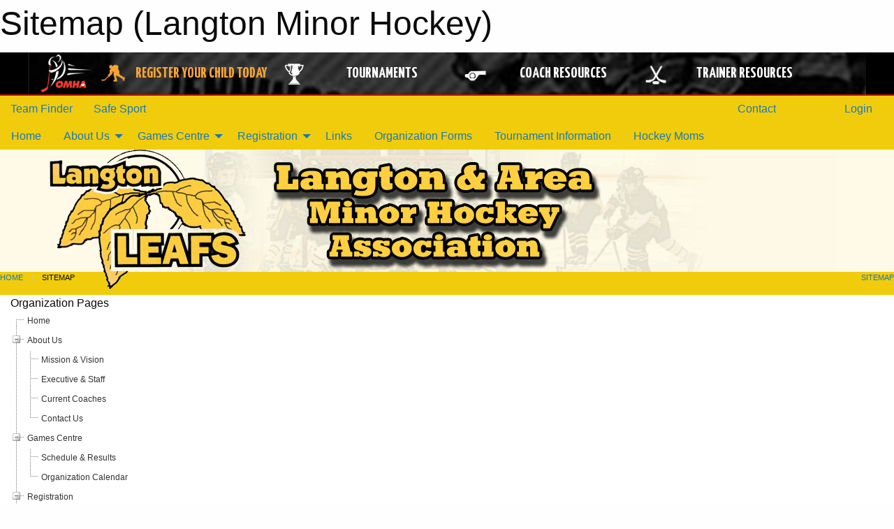

--- FILE ---
content_type: text/html; charset=utf-8
request_url: https://langtonminorhockey.com/Sitemap/
body_size: 14514
content:


<!DOCTYPE html>

<html class="no-js" lang="en">
<head><meta charset="utf-8" /><meta http-equiv="x-ua-compatible" content="ie=edge" /><meta name="viewport" content="width=device-width, initial-scale=1.0" /><link rel="preconnect" href="https://cdnjs.cloudflare.com" /><link rel="dns-prefetch" href="https://cdnjs.cloudflare.com" /><link rel="preconnect" href="https://fonts.gstatic.com" /><link rel="dns-prefetch" href="https://fonts.gstatic.com" /><title>
	Sitemap (Langton Minor Hockey)
</title><link rel="stylesheet" href="https://fonts.googleapis.com/css2?family=Oswald&amp;family=Roboto&amp;family=Passion+One:wght@700&amp;display=swap" />

    <!-- Compressed CSS -->
    <link rel="stylesheet" href="https://cdnjs.cloudflare.com/ajax/libs/foundation/6.7.5/css/foundation.min.css" /><link rel="stylesheet" href="https://cdnjs.cloudflare.com/ajax/libs/motion-ui/2.0.3/motion-ui.css" />

    <!--load all styles -->
    
  <meta name="keywords" content="Sitemap,Pages,Teams,Archives,Sportsheadz,Sports,Website,Minor,Premium,Scheduling" /><meta name="description" content="This page displays all of the organization&#39;s pages in a tree as well as all of the team pages for each team within the current season.  It also lists all the teams in seasons other than the current one." />


<link rel="stylesheet" href="/assets/responsive/css/networks/omha.min.css">
<link href='//fonts.googleapis.com/css?family=Yanone+Kaffeesatz:700|Open+Sans:800italic' rel='stylesheet' type='text/css'>

<style type="text/css" media="print">
    #omha_banner {
        display: none;
    }
</style>

<style type="text/css">
 body { --D-color-rgb-primary: 0,0,0; --D-color-rgb-secondary: 241,204,12; --D-color-rgb-secondary-contrast: 0,0,0; --D-color-rgb-link: 0,0,0; --D-color-rgb-link-hover: 241,204,12; --D-color-rgb-content-link: 0,0,0; --D-color-rgb-content-link-hover: 241,204,12 }  body { --D-fonts-main: 'Roboto', sans-serif }  body { --D-fonts-headings: 'Oswald', sans-serif }  body { --D-fonts-bold: 'Passion One', cursive }  body { --D-wrapper-max-width: 1200px }  .sitecontainer { background-color: rgb(241,204,12); }  .sitecontainer main .wrapper { background-color: rgba(255,255,255,1); }  .bottom-drawer .content { background-color: rgba(255,255,255,1); } #wid7 .row-masthead { background-color: rgba(255,255,255,0.9); background-image: url('/domains/langtonminorhockey.com/bg_header.png'); background-repeat: no-repeat; height: 175px }
</style>
<link href="/Domains/langtonminorhockey.com/favicon.ico" rel="shortcut icon" /><link href="/assets/responsive/css/public.min.css?v=2025.07.27" type="text/css" rel="stylesheet" media="screen" /><link href="/Utils/Styles.aspx?Mode=Responsive&amp;Version=2024.04.15.20.00.00" type="text/css" rel="stylesheet" media="screen" /><script>var clicky_site_ids = clicky_site_ids || []; clicky_site_ids.push(100777423); var clicky_custom = {};</script>
<script async src="//static.getclicky.com/js"></script>
<script async src="//static.getclicky.com/inc/javascript/video/youtube.js"></script>
<link href="https://d35islomi5rx1v.cloudfront.net/ajaxz/2025.2.609/TreeView.css" type="text/css" rel="stylesheet" class="Telerik_stylesheet" /><link href="https://d35islomi5rx1v.cloudfront.net/ajaxz/2025.2.609/Default/TreeView.Default.css" type="text/css" rel="stylesheet" class="Telerik_stylesheet" /></head>
<body>
    
    
  <h1 class="hidden">Sitemap (Langton Minor Hockey)</h1>

    <form method="post" action="/Sitemap/" id="frmMain">
<div class="aspNetHidden">
<input type="hidden" name="tlrk_ssm_TSSM" id="tlrk_ssm_TSSM" value="" />
<input type="hidden" name="tlrk_sm_TSM" id="tlrk_sm_TSM" value="" />
<input type="hidden" name="__EVENTTARGET" id="__EVENTTARGET" value="" />
<input type="hidden" name="__EVENTARGUMENT" id="__EVENTARGUMENT" value="" />
<input type="hidden" name="__VIEWSTATE" id="__VIEWSTATE" value="1z4d2onvyjSFTnDoowkF3Nay1wql1qU5WBOnHSD/[base64]/cjoAEM+nxfiGghMP8Fy8Jhfok+qgtZxNl60RHYAVLexb7rqBM/vFtaDKd02iIPwY9BP9KJQ2yiJ7vWpWzvSY9Y74DUfq5J9svYiD23OjoQ00Jl1o+ByYMZNB51UT+YE1qlsDg/N5rnxtk+mcjMkN4jkljNgyOSz5lvPl+UuvJKxPd0UAF9fPnLwmVjgjrGAQ+bfofPmduqXwayeShOW1VDVjqDc7SoigOsEZPVFirnFKwYxz25ZliPa/bU/Xk/gTr2F1h/pTrTXm0cN+kGgWKzT3SVkXbeeyaW2F5+vP8Pdjyb5gqIxDm4VHZTGPHItk1NzlU3QiiYP13oal0FYal5DX9P2ym3XKh3XnuW/lJTXmUjtgQDxEjoAzfbj/pzn/fHrGGw/aFkqb0mWV2kNI9WM9yEU2SxYQCLIa4tdL5janLXHNtoG9R5nZxCfLKG2jEysbb/+Nwgc8TOROw/SV36z14y0zRDOhULWee6cPLBjrHqyVgKXvfjYZn20C9SYX1PybHzbbENDV7s/9yJ5O9FrqbKUB2aM3mr/7H8xR0Vzia7PVXh0XEZDxHGqZ5IdYOG5EdWVaiUwwxdrxo0kd377pK+HaULIQ/AQFK4nXKRZByVP6bbJX2CYqtqmPGbxO6eXnM0sa6upQyLQ94jjodTpRSFKH6rH+uEDfGXCA0eyUzLLV5Ddj/VkZ+vK/Q+EGQfT12NkLcGqAdDYailtFrEBw/NM5W3c3FK+pae0CLcsd8OARBKvPjSiARnFBWg8L/ITMYxYpEjtWgg/hJqBSC7rNJRTMdLslsznKh/+ADGOsbGIdedji1qQJZ8cAbk16nPd/OQsCarMHWnLEFa0Vkup+SzaRuvc1xxWonxC1B4GaroJGrOeo/oJn2c2DvF/JHA8gGFL8KUpvUNv0nEVCR4+5AAQ0r1lyP2AeSTawyHHHh5aoWYW1qFvj2olS90Kio1uNu0zAFwJ3Jt9uOaboNN1sJeV1TeBND6ZPe5UddV+OrgpfesW9mwUPwyHklhs209cEaQFiB2fi3gqlOJnP/KI6QiltslsOJhClsFx8cH9OKyW6xwkX2CXe63V/gky4G+n8OpDSKwKU9dwLMguzp8yj/ZNUAZU1yujya6SJ9fmeXLySHSqccNkuAYAUPsxOgOFxwSmWNYjbGD+Wd/Mrsyix7OYv1ePddD4aoZgxRqQtDSe4u1SVymtxLkDbax15mC52Pl7+8dHbC43g3VV+BGVtb3x17jv7RPHsNhYduu0tlC4rEmWOi/0PC48YA4A+VqLlqKi5Ah5hK2LmfEMqShVNAHX5Y7DQ/nDVOCMGkSHP6QcieG2EmgLHpM6BEhuAUZKebKwyJulacTmI8CozbnzgiKvj7ULsGspQR3fapz0bh5YDBImoEzwavqaWTwj1Yn+FKScdOhkkxOk5LPgL0vP/EK7clI3NxMzMbKYZLGwaEC60nef4f4m6+cTWbAGeCJg9jdcKLpKuUYmKmVHcCo0EsG2iLQGqFyys85jpokREA0oYJ62Rm9Lz29fvGGsO0ECvkBi2lBSTs1YKyij2vVXxo0iIo86/p0+fl74D1kVo9E5h/UTAh565BdCT+tlwlMqh9Qgo7193w7jE+tzoGVZJfXQiv1OQl1/VeF+KTSiXw2xzaqJnEY35xqRBeygMDlDZ2yVkLPsqUru8fYDht6HCBTSjnxd3nYzBeNC/nso7Gfce/kw62gt+PUeccOR5VmqvfinbvFKgb3bfx0l1SttgSCZVNfz/2+iGXI8391ij9SeN4w9ouDXQ/Dy0OwZJydma1xRlANF4Tna4sRdBZg9tyySxRZlPEyjZWT/0RHqwBMxAMFuBFbijxQAju++4Eum3ROLY0dNJvanZBfhAhCkwID6XGFVgbFuOG3OvdoiH3/r/[base64]/CS6JejrGBpL03uZ/EJWoC80aBzvV0/MyI6X+xo3P+SWg9HSDIlA94YwX2KQMZ8MY4b4PBoJJwbk620/aniK4VESBWdiPm7Uq/ztBzWz06sSVtMiRT4p+D+mb1tRmhjWviG9Tw/GHDQ3o1sEW7GzXYLnlr5PJqNmd4dYLCB/kgraGbquropLMQsigtHCA7iZn3B1cM+1Q1PwZmQDAByCoanY7jAztCTRA/MZK5Ei5NXbaiS1t6fNxH35ViziQ7mgUMxvuo/rzYD7OtRzCMVaVaOR8FX0C1dknVTMAWpEz97rYqLer5oQqCZPUiktXDAx3SONWCiAe0284tUPszEzfdxbuMXjB26q2/CN85tLCgxzxTJTt6GEVkUrQp1m8AT1xeA8ZA/nrZnMBlU4TgDp3rhLfzKDOVcfW6e5vH4fLG+vDz90Eyh1ofbmKZCi46+Dudg0wHVsmYvgq7G+LUzYXqxPXND381HT/2V8VFBXKAvFFnGMUFHZix+MnpmmZO8nJGJ+ecEdiYIswXoVBC/1SEqh8GSIMwKujGED2Cbt6VBK+4rVl/oFbJlQmJj0vkzTTd3SpURwYKoHQNmnr1d67iRs3yG2/v+hz9iODKgWOkBBB5PUbqQpAbOwOfBJ/[base64]/Mv265ZtX99vrwwugloDVS3aOc2spmu8kinxPpO25XkwWqLer4+v7+BoKOc5Z6skvI6OVRWEudg+aRE8HfrdfgYqklguUwzbMXw3+wIUb/+IKPyxmZPxSZkcPOIM7XftloO8UwdevHbRe83tpnJwZ2rCIx9PTARuJcyqAIep/bGvyI+I1zyrS7PNV+K+6Iils5BUX4kU8+1alQb8wYlVD/KO1AP+0wVtUDhmOV/e+iXbBPQZsaUZBQ9TFYdQT4ramJ/FIKYs0mjbGdSjykq/Lr40MrGBWdJRFHiuZz5dXZagwMeTm4aVmaWPoVoUwDhFvgbBSz9WBjEWqcd+GLkbDoMwOFYfk2o92fGJjUFWkV9LU6EC4WYfPh2i3QrwK0x1ADb12AI8vAxsJb09XrxusO0W6XKshJANQt+Q6PxWQ3l5NefRF83SmUsxjGmtFAWQGPWT1yYWX/[base64]/kRvYXvAF4/0RjYKzK6ICBmjg6BFJN796kaoWZBQCN5w8rZH6Vi8wkMt2/dks4MsN8iwxbZWZ1OGXuuZck2CxGtPZzzyOx8tPBUd50Q+X9pPUSFnjPmgSGjWPBCn6Op6YMjbwaFf6hADAodBY1kg8rsUcbqjO1fojqjQV2InOdnstdhYAg3Gx58j8TCe/zpgWmGwtEjd+xzPkBKIAm5Sv7rkyKKmAy7N4oefyyrsdo6TUU8PaIIS8b1dJKf5fD2cDIow5KxEYEIHw7f8EpRz1QKMNnFEZ5hP/WTgs7p356OMuFayhWX5MOUoIeQynOTEH0A1/5S9likzYKPInJaTaAiw3coVFxhzHYqeKXRNMa7S9PHemgZ+fzMkg4DlftzwEFSVWnSrHTyvjq5K320BxuKd5EGWeJTHIZWGxyzpYXfUCGArmYH69N1okBriYQy9KksDa/o1zICJe1Git+zHQSaH08Wzq9b5w8eFSED/BRmi9xvaJ5QbVdtoMR2NQ6h21IagrI5RydEBJyzaPSxZgeqI9kE5S9BlPwNKh2cVIZZZiLHXkUYb5kpl9pC612G7YRZ1Klyj0lrLmrtXAxO2/Y5jVLt2JK0unUXoqBovGqx5kAB48/hb2zZ0uLDtFnYAssImZRkuzp8CziDaKo+mgWcvbS7+5Z8wyHISnXN/62wTVdSJFD5ugVSjMygrrz7weAVWZg8j6/fvX2H8aQi0QEhMvKkOiLCsXllvyMQl3ABQ28n1CK2zOs73p3J3oSSt336+hZfsQxd7h1SOTrdophIHVi8/sHPmq9SO637FmcxHQG12/3Vnz4KyaSdH62ZjC86zciCo8ZfJr4+O8MuT+CDcMIPybiXeCGjYUQt00jHN/SbX3iMGXHIDYPfJ8gdFWRGqHrQN2pMPFNVAd3PIB+pu69xwFrZI+SwBHxrHFt2Xg/Bd8rdGTMSF6dZsy/cHpvBbCkAs4YuT2hRDcb8rXwopa4ansJMOEZ9TWX7/pOgEyFF4Ps7HfDqKA1qj4OFLr98A4X/tMpjQAYHhDOI4jQLHL0MdjvjO14SiymwU3Nj8hsJb8c4dtXwhFYguMbhZ9AW6pWQvlOBrjrpMnEZEDqdNfHPjEGyO4xNgIr4+ClnWBKm+1IIvR3DoLGQiHGxjdSCphn1EGyD//72oWELzeqc775+kQDJbF3qUSaFh9eX3EVJPbK15x6pzfoH6V61VWoS7sGBgJWj3B/oT5seh/xQ5cmi4twQP/FMfeq8pmiymtyhTfczCGLfmiZV/rhV07QEsz6AWa520JbUEwiCSIBEE1yZUDda0ESXTy1oxPpcMYQyqXXByV4HgRJxy+Wx4dqjc8oNoGYNxmpkZvFjG8eCq0NNvhYoYLMrQ70YMoU9ewBgYV2HBFM+oRJkUYXfSeXWh0tWccJZbCx0QARxjpHGIJPU/3zuDKhSHOMtddAhBgr1WZ1srLIpLpDITeSnzTw4AGHgHoqh50ibnqi1yaCCfWrtpCYrNLrSrIw0bQ6E+0qmibL2dsISMYYSGOYUUqXZB2FG/XW1OZ7kNUCh097BaaL4jO8DTBLckF/47laGAP8h3aHmusT4ch1NJTogEfZCLUAhhmTFJ09iyfkpiNhOsuMZZ/JK7Y+XBy43mXKgd5tHYFeiUan5ePxTGGJeZuOXF2xiZCW24RRzmBwAwUhDL0DhmAgZm2af9ezWXIdyF06doqreIpiu+Y9xDKEP1EgmLr2M2zqpUS3zsZfgll9W1ux5H0OJDTC9hX2778rFMrhu2r/+gBW6vE/WpDeglehhisvJ/VpZP7sRAZ4rR2wm+Ub7eIEX2zPcWdnzVqqrblIZ2vTZCqG9NP78ARFScBrq8Nw70mIImkQ1unVsB05NKrQkkBowxt9JPKlTPJs6RldL2eIyJa79Qj8G33mzNWfaaNLr78CgqNbVXmz8JrIlAx1CHhDVNgN4IoDY2K7skRuNOmMCDlw==" />
</div>

<script type="text/javascript">
//<![CDATA[
var theForm = document.forms['frmMain'];
if (!theForm) {
    theForm = document.frmMain;
}
function __doPostBack(eventTarget, eventArgument) {
    if (!theForm.onsubmit || (theForm.onsubmit() != false)) {
        theForm.__EVENTTARGET.value = eventTarget;
        theForm.__EVENTARGUMENT.value = eventArgument;
        theForm.submit();
    }
}
//]]>
</script>


<script src="/WebResource.axd?d=pynGkmcFUV13He1Qd6_TZH03QV4sI5Ww5KRgihBuJtPK7WyOt21NaJ9jnJaUHtIQ_soAVcsPsRwRKFZPimQe0Q2&amp;t=638901397900000000" type="text/javascript"></script>


<script src="https://ajax.aspnetcdn.com/ajax/4.5.2/1/MicrosoftAjax.js" type="text/javascript"></script>
<script src="https://ajax.aspnetcdn.com/ajax/4.5.2/1/MicrosoftAjaxWebForms.js" type="text/javascript"></script>
<script src="/assets/core/js/web/web.min.js?v=2025.07.27" type="text/javascript"></script>
<script src="https://d2i2wahzwrm1n5.cloudfront.net/ajaxz/2025.2.609/Common/Core.js" type="text/javascript"></script>
<script src="https://d2i2wahzwrm1n5.cloudfront.net/ajaxz/2025.2.609/Ajax/Ajax.js" type="text/javascript"></script>
<script src="https://d2i2wahzwrm1n5.cloudfront.net/ajaxz/2025.2.609/Common/jQuery.js" type="text/javascript"></script>
<script src="https://d2i2wahzwrm1n5.cloudfront.net/ajaxz/2025.2.609/Common/jQueryPlugins.js" type="text/javascript"></script>
<script src="https://d2i2wahzwrm1n5.cloudfront.net/ajaxz/2025.2.609/Common/Navigation/OData/OData.js" type="text/javascript"></script>
<script src="https://d2i2wahzwrm1n5.cloudfront.net/ajaxz/2025.2.609/Common/TouchScrollExtender.js" type="text/javascript"></script>
<script src="https://d2i2wahzwrm1n5.cloudfront.net/ajaxz/2025.2.609/Common/MaterialRipple/MaterialRippleScripts.js" type="text/javascript"></script>
<script src="https://d2i2wahzwrm1n5.cloudfront.net/ajaxz/2025.2.609/Common/Navigation/NavigationScripts.js" type="text/javascript"></script>
<script src="https://d2i2wahzwrm1n5.cloudfront.net/ajaxz/2025.2.609/Common/Navigation/OverlayScript.js" type="text/javascript"></script>
<script src="https://d2i2wahzwrm1n5.cloudfront.net/ajaxz/2025.2.609/TreeView/RadTreeViewScripts.js" type="text/javascript"></script>
<div class="aspNetHidden">

	<input type="hidden" name="__VIEWSTATEGENERATOR" id="__VIEWSTATEGENERATOR" value="CA0B0334" />
	<input type="hidden" name="__EVENTVALIDATION" id="__EVENTVALIDATION" value="M/hPMqm0ScdL+mvrIZ9f4B46PasnfKTDoNoCRSq8gMjCZmCkQIzqBxjTt8UUCyHqGRpDW82nERvoJraNuU6rhjNn/RDSbD+JBdJvT1Bg4LyFo8+AmbadorT3W2Dmd00i" />
</div>
        <script type="text/javascript">
//<![CDATA[
Sys.WebForms.PageRequestManager._initialize('ctl00$tlrk_sm', 'frmMain', ['tctl00$tlrk_ramSU','tlrk_ramSU'], [], [], 90, 'ctl00');
//]]>
</script>

        <!-- 2025.2.609.462 --><div id="tlrk_ramSU">
	<span id="tlrk_ram" style="display:none;"></span>
</div>
        




<div id="omha_banner" style="position:relative; z-index: 1000;">
    <div class="grid-container">
        <div class="grid-x align-middle">
            <div class="cell shrink">
                <a href="http://www.omha.net/" target="_blank" title="Link to OMHA Website" rel="noopener">
                    <img src="//mbswcdn.com/img/omha/network_omha_logo.png" class="omha-logo" alt="OMHA Logo" />
                </a>
            </div>
            <div class="cell auto text-center hide-for-large">
                <button class="dropdown button hollow secondary" style="margin: 0;" type="button" data-open="omha_network_modal">OMHA Digital Network</button>
            </div>
            <div class="cell auto show-for-large">
                <div class="grid-x align-middle align-justify omha-links">
                    <div class="cell auto omha-hover omha-link text-center"><a class="" href="/Register/" target="" rel="noopener" title="Register Your Child Today"><div class="grid-x align-middle"><div class="cell shrink icon"><img src="https://omhaoffice.com/public/images/common/pages/NetworkBanner/hockey_player_yellow.png" alt="Icon for Register Your Child Today" /></div><div class="cell auto text-center"><span style="color: #F9A435;">Register Your Child Today</span></div></div></a></div><div class="cell auto omha-hover omha-link text-center"><a class="" href="https://www.omha.net/findatournament?utm_source=OMHA_Network&utm_medium=rss&utm_campaign=Tournaments" target="_blank" rel="noopener" title="Tournaments"><div class="grid-x align-middle"><div class="cell shrink icon"><img src="https://omhaoffice.com/public/images/common/pages/NetworkBanner/network_tournaments.png" alt="Icon for Tournaments" /></div><div class="cell auto text-center">Tournaments</div></div></a></div><div class="cell auto omha-hover omha-link text-center"><a class="" href="https://www.omha.net/coach?utm_source=OMHA_Network&utm_medium=rss&utm_campaign=Coaches" target="_blank" rel="noopener" title="Coach Resources"><div class="grid-x align-middle"><div class="cell shrink icon"><img src="https://omhaoffice.com/public/images/common/pages/NetworkBanner/network_coach_resources.png" alt="Icon for Coach Resources" /></div><div class="cell auto text-center">Coach Resources</div></div></a></div><div class="cell auto omha-hover omha-link text-center"><a class="" href="https://www.omha.net/trainer?utm_source=OMHA_Network&utm_medium=rss&utm_campaign=Trainers" target="_blank" rel="noopener" title="Trainer Resources"><div class="grid-x align-middle"><div class="cell shrink icon"><img src="https://omhaoffice.com/public/images/common/pages/NetworkBanner/network_clinics.png" alt="Icon for Trainer Resources" /></div><div class="cell auto text-center">Trainer Resources</div></div></a></div>
                </div>
            </div>
            <div class="cell shrink">
                <div class="grid-x small-up-4 large-up-2 text-center social-icons">
                    <div class="cell shrink"><a href="https://www.facebook.com/OntarioMinorHockey" target="_blank" rel="noopener"><i class="fab fa-facebook-square" title="OMHA Facebook Page"></i></a></div>
                    <div class="cell shrink"><a href="https://x.com/HometownHockey" target="_blank" rel="noopener"><i class="fab fa-square-x-twitter" title="OMHA X Account"></i></a></div>
                    <div class="cell shrink"><a href="https://www.youtube.com/user/OntarioMinorHockey" target="_blank" rel="noopener"><i class="fab fa-youtube-square" title="OMHA YouTube Channel"></i></a></div>
                    <div class="cell shrink"><a href="https://instagram.com/ontariominorhockey" target="_blank" rel="noopener"><i class="fab fa-instagram-square" title="OMHA Instagram Page"></i></a></div>
                </div>
            </div>
        </div>
    </div>
    <div class="large reveal" id="omha_network_modal" data-reveal data-v-offset="0">
        <h3 class="h3">
            <img src="//mbswcdn.com/img/omha/network_omha_logo.png" class="omha-logo" alt="OMHA Logo" />
            OMHA Digital Network
        </h3>
        <div class="stacked-for-small button-group hollow secondary expanded"><a class=" button modal-link" href="/Register/" target="" rel="noopener" title="Register Your Child Today"><img src="https://omhaoffice.com/public/images/common/pages/NetworkBanner/hockey_player_yellow.png" alt="Icon for Register Your Child Today" /><span style="color: #F9A435;">Register Your Child Today</span></a><a class=" button modal-link" href="https://www.omha.net/findatournament?utm_source=OMHA_Network&utm_medium=rss&utm_campaign=Tournaments" target="_blank" rel="noopener" title="Tournaments"><img src="https://omhaoffice.com/public/images/common/pages/NetworkBanner/network_tournaments.png" alt="Icon for Tournaments" />Tournaments</a><a class=" button modal-link" href="https://www.omha.net/coach?utm_source=OMHA_Network&utm_medium=rss&utm_campaign=Coaches" target="_blank" rel="noopener" title="Coach Resources"><img src="https://omhaoffice.com/public/images/common/pages/NetworkBanner/network_coach_resources.png" alt="Icon for Coach Resources" />Coach Resources</a><a class=" button modal-link" href="https://www.omha.net/trainer?utm_source=OMHA_Network&utm_medium=rss&utm_campaign=Trainers" target="_blank" rel="noopener" title="Trainer Resources"><img src="https://omhaoffice.com/public/images/common/pages/NetworkBanner/network_clinics.png" alt="Icon for Trainer Resources" />Trainer Resources</a></div>
        <button class="close-button" data-close aria-label="Close modal" type="button">
            <span aria-hidden="true">&times;</span>
        </button>
    </div>
</div>





        
  <div class="sitecontainer"><div id="row4" class="row-outer  not-editable"><div class="row-inner"><div id="wid5"><div class="outer-top-bar"><div class="wrapper row-top-bar"><div class="grid-x grid-padding-x align-middle"><div class="cell shrink show-for-small-only"><div class="cell small-6" data-responsive-toggle="top_bar_links" data-hide-for="medium"><button title="Toggle Top Bar Links" class="menu-icon" type="button" data-toggle></button></div></div><div class="cell shrink"><a href="/Seasons/Current/">Team Finder</a></div><div class="cell shrink"><a href="/SafeSport/">Safe Sport</a></div><div class="cell shrink"><div class="grid-x grid-margin-x"><div class="cell auto"><a href="https://www.facebook.com/pages/Langton-Minor-Hockey/1651612318411719" target="_blank" rel="noopener"><i class="fab fa-facebook" title="Facebook"></i></a></div></div></div><div class="cell auto show-for-medium"><ul class="menu align-right"><li><a href="/Contact/"><i class="fas fa-address-book" title="Contacts"></i>&nbsp;Contact</a></li><li><a href="/Search/"><i class="fas fa-search" title="Search"></i><span class="hide-for-medium">&nbsp;Search</span></a></li></ul></div><div class="cell auto medium-shrink text-right"><ul class="dropdown menu align-right" data-dropdown-menu><li><a href="/Account/Login/?ReturnUrl=%2fSitemap%2f" rel="nofollow"><i class="fas fa-sign-in-alt"></i>&nbsp;Login</a></li></ul></div></div><div id="top_bar_links" class="hide-for-medium" style="display:none;"><ul class="vertical menu"><li><a href="/Contact/"><i class="fas fa-address-book" title="Contacts"></i>&nbsp;Contact</a></li><li><a href="/Search/"><i class="fas fa-search" title="Search"></i><span class="hide-for-medium">&nbsp;Search</span></a></li></ul></div></div></div>
</div></div></div><header id="header" class="hide-for-print"><div id="row10" class="row-outer  not-editable"><div class="row-inner wrapper"><div id="wid11">
</div></div></div><div id="row6" class="row-outer  not-editable"><div class="row-inner wrapper"><div id="wid8">
        <div class="cMain_ctl14-row-menu row-menu org-menu">
            
            <div class="grid-x align-middle">
                
                <nav class="cell auto">
                    <div class="title-bar" data-responsive-toggle="cMain_ctl14_menu" data-hide-for="large">
                        <div class="title-bar-left">
                            
                            <ul class="horizontal menu">
                                
                                <li><a href="/">Home</a></li>
                                
                                <li><a href="/Seasons/Current/">Team Finder</a></li>
                                
                            </ul>
                            
                        </div>
                        <div class="title-bar-right">
                            <div class="title-bar-title" data-toggle="cMain_ctl14_menu">Organization Menu&nbsp;<i class="fas fa-bars"></i></div>
                        </div>
                    </div>
                    <ul id="cMain_ctl14_menu" style="display: none;" class="vertical large-horizontal menu " data-responsive-menu="drilldown large-dropdown" data-back-button='<li class="js-drilldown-back"><a class="sh-menu-back"></a></li>'>
                        <li class="hover-nonfunction"><a href="/">Home</a></li><li class="hover-nonfunction"><a>About Us</a><ul class="menu vertical nested"><li class="hover-nonfunction"><a href="/Pages/1002/Mission_and_Vision/">Mission &amp; Vision</a></li><li class="hover-nonfunction"><a href="/Staff/1003/">Executive &amp; Staff</a></li><li class="hover-nonfunction"><a href="/Coaches/1004/">Current Coaches</a></li><li class="hover-nonfunction"><a href="/Contact/1005/">Contact Us</a></li></ul></li><li class="hover-nonfunction"><a>Games Centre</a><ul class="menu vertical nested"><li class="hover-nonfunction"><a href="/Schedule/">Schedule &amp; Results</a></li><li class="hover-nonfunction"><a href="/Calendar/">Organization Calendar</a></li></ul></li><li class="hover-nonfunction"><a>Registration</a><ul class="menu vertical nested"><li class="hover-nonfunction"><a href="/Pages/1010/General_Information/">General Information</a></li><li class="hover-nonfunction"><a href="/Tryouts/">Tryout Schedule</a></li></ul></li><li class="hover-nonfunction"><a href="/Links/">Links</a></li><li class="hover-nonfunction"><a href="/Pages/1269/Organization_Forms/">Organization Forms</a></li><li class="hover-nonfunction"><a href="/Pages/1281/Tournament_Information/">Tournament Information</a></li><li class="hover-nonfunction"><a href="/Pages/1270/Hockey_Moms/">Hockey Moms</a></li>
                    </ul>
                </nav>
            </div>
            
        </div>
        </div><div id="wid7"><div class="cMain_ctl17-row-masthead row-masthead"><div class="grid-x align-middle text-center"><div class="cell small-4"><a href="/"><img class="contained-image" src="/domains/langtonminorhockey.com/logo.png" alt="Main Logo" /></a></div><div class="cell small-8 font-boxy"><div class="org"><span></span></div></div></div></div>
</div><div id="wid9"></div></div></div><div id="row12" class="row-outer  not-editable"><div class="row-inner wrapper"><div id="wid13">
<div class="cMain_ctl25-row-breadcrumb row-breadcrumb">
    <div class="grid-x"><div class="cell auto"><nav aria-label="You are here:" role="navigation"><ul class="breadcrumbs"><li><a href="/" title="Main Home Page">Home</a></li><li>Sitemap</li></ul></nav></div><div class="cell shrink"><ul class="breadcrumbs"><li><a href="/Sitemap/" title="Go to the sitemap page for this website"><i class="fas fa-sitemap"></i><span class="show-for-large">&nbsp;Sitemap</span></a></li></ul></div></div>
</div>
</div></div></div></header><main id="main"><div class="wrapper"><div id="row17" class="row-outer"><div class="row-inner"><div id="wid18"></div></div></div><div id="row21" class="row-outer"><div class="row-inner"><div id="wid22"></div></div></div><div id="row1" class="row-outer"><div class="row-inner"><div class="grid-x grid-padding-x"><div id="row1col2" class="cell small-12 medium-7 large-8 "><div class="mod"><div class="clipper"><div class="modTitle"><span>Organization Pages</span></div></div><div class="modBody"><div id="ctl00_cMain_ctl45" class="RadTreeView RadTreeView_Default">
	<ul class="rtUL rtLines">
		<li class="rtLI rtFirst"><div class="rtTop">
			<span class="rtSp"></span><a class="rtIn" href="/">Home</a>
		</div></li><li class="rtLI"><div class="rtMid">
			<span class="rtSp"></span><span class="rtMinus"></span><span class="rtIn">About Us</span>
		</div><ul class="rtUL">
			<li class="rtLI"><div class="rtTop">
				<span class="rtSp"></span><a class="rtIn" href="/Pages/1002/Mission_and_Vision/">Mission &amp; Vision</a>
			</div></li><li class="rtLI"><div class="rtMid">
				<span class="rtSp"></span><a class="rtIn" href="/Staff/1003/">Executive &amp; Staff</a>
			</div></li><li class="rtLI"><div class="rtMid">
				<span class="rtSp"></span><a class="rtIn" href="/Coaches/1004/">Current Coaches</a>
			</div></li><li class="rtLI rtLast"><div class="rtBot">
				<span class="rtSp"></span><a class="rtIn" href="/Contact/1005/">Contact Us</a>
			</div></li>
		</ul></li><li class="rtLI"><div class="rtMid">
			<span class="rtSp"></span><span class="rtMinus"></span><span class="rtIn">Games Centre</span>
		</div><ul class="rtUL">
			<li class="rtLI"><div class="rtTop">
				<span class="rtSp"></span><a class="rtIn" href="/Schedule/">Schedule &amp; Results</a>
			</div></li><li class="rtLI rtLast"><div class="rtBot">
				<span class="rtSp"></span><a class="rtIn" href="/Calendar/">Organization Calendar</a>
			</div></li>
		</ul></li><li class="rtLI"><div class="rtMid">
			<span class="rtSp"></span><span class="rtMinus"></span><span class="rtIn">Registration</span>
		</div><ul class="rtUL">
			<li class="rtLI"><div class="rtTop">
				<span class="rtSp"></span><a class="rtIn" href="/Pages/1010/General_Information/">General Information</a>
			</div></li><li class="rtLI rtLast"><div class="rtBot">
				<span class="rtSp"></span><a class="rtIn" href="/Tryouts/">Tryout Schedule</a>
			</div></li>
		</ul></li><li class="rtLI"><div class="rtMid">
			<span class="rtSp"></span><a class="rtIn" href="/Links/">Links</a>
		</div></li><li class="rtLI"><div class="rtMid">
			<span class="rtSp"></span><a class="rtIn" href="/Pages/1269/Organization_Forms/">Organization Forms</a>
		</div></li><li class="rtLI"><div class="rtMid">
			<span class="rtSp"></span><a class="rtIn" href="/Pages/1281/Tournament_Information/">Tournament Information</a>
		</div></li><li class="rtLI rtLast"><div class="rtBot">
			<span class="rtSp"></span><a class="rtIn" href="/Pages/1270/Hockey_Moms/">Hockey Moms</a>
		</div></li>
	</ul><input id="ctl00_cMain_ctl45_ClientState" name="ctl00_cMain_ctl45_ClientState" type="hidden" />
</div></div></div><div class="mod"><div class="clipper"><div class="modTitle"><span>Current Season</span></div></div><div class="modBody"><div id="ctl00_cMain_ctl49" class="RadTreeView RadTreeView_Default">
	<ul class="rtUL rtLines">
		<li class="rtLI rtFirst rtLast"><div class="rtTop">
			<span class="rtSp"></span><span class="rtMinus"></span><a class="rtIn" href="/Seasons/1207/">2025-2026</a>
		</div><ul class="rtUL">
			<li class="rtLI"><div class="rtTop">
				<span class="rtSp"></span><a class="rtIn" href="/Teams/1213/">U18 LL</a>
			</div></li><li class="rtLI"><div class="rtMid">
				<span class="rtSp"></span><a class="rtIn" href="/Teams/1212/">U15 LL</a>
			</div></li><li class="rtLI"><div class="rtMid">
				<span class="rtSp"></span><a class="rtIn" href="/Teams/1211/">U13 LL</a>
			</div></li><li class="rtLI"><div class="rtMid">
				<span class="rtSp"></span><a class="rtIn" href="/Teams/1210/">U11 LL</a>
			</div></li><li class="rtLI"><div class="rtMid">
				<span class="rtSp"></span><a class="rtIn" href="/Teams/1209/">U9 LL</a>
			</div></li><li class="rtLI rtLast"><div class="rtBot">
				<span class="rtSp"></span><a class="rtIn" href="/Teams/1208/">U7</a>
			</div></li>
		</ul></li>
	</ul><input id="ctl00_cMain_ctl49_ClientState" name="ctl00_cMain_ctl49_ClientState" type="hidden" />
</div></div></div><div class="mod"><div class="clipper"><div class="modTitle"><span>Other Seasons</span></div></div><div class="modBody"><div id="ctl00_cMain_ctl52" class="RadTreeView RadTreeView_Default">
	<ul class="rtUL rtLines">
		<li class="rtLI rtFirst"><div class="rtTop">
			<span class="rtSp"></span><span class="rtPlus"></span><a class="rtIn" href="/Seasons/1197/">2024-2025</a>
		</div><ul class="rtUL" style="display:none;">
			<li class="rtLI"><div class="rtTop">
				<span class="rtSp"></span><a class="rtIn" href="/Teams/1198/">U18 LL</a>
			</div></li><li class="rtLI"><div class="rtMid">
				<span class="rtSp"></span><a class="rtIn" href="/Teams/1199/">U13 LL1</a>
			</div></li><li class="rtLI"><div class="rtMid">
				<span class="rtSp"></span><a class="rtIn" href="/Teams/1206/">U13 LL2</a>
			</div></li><li class="rtLI"><div class="rtMid">
				<span class="rtSp"></span><a class="rtIn" href="/Teams/1200/">U11 LL</a>
			</div></li><li class="rtLI"><div class="rtMid">
				<span class="rtSp"></span><a class="rtIn" href="/Teams/1201/">U9 LL</a>
			</div></li><li class="rtLI"><div class="rtMid">
				<span class="rtSp"></span><a class="rtIn" href="/Teams/1202/">U8 LL</a>
			</div></li><li class="rtLI"><div class="rtMid">
				<span class="rtSp"></span><a class="rtIn" href="/Teams/1203/">U6/U7 LL</a>
			</div></li><li class="rtLI rtLast"><div class="rtBot">
				<span class="rtSp"></span><a class="rtIn" href="/Teams/1204/">U5 Beginner</a>
			</div></li>
		</ul></li><li class="rtLI"><div class="rtMid">
			<span class="rtSp"></span><span class="rtPlus"></span><a class="rtIn" href="/Seasons/1185/">2023-2024</a>
		</div><ul class="rtUL" style="display:none;">
			<li class="rtLI"><div class="rtTop">
				<span class="rtSp"></span><a class="rtIn" href="/Teams/1186/">U5</a>
			</div></li><li class="rtLI"><div class="rtMid">
				<span class="rtSp"></span><a class="rtIn" href="/Teams/1187/">U6</a>
			</div></li><li class="rtLI"><div class="rtMid">
				<span class="rtSp"></span><a class="rtIn" href="/Teams/1188/">U7</a>
			</div></li><li class="rtLI"><div class="rtMid">
				<span class="rtSp"></span><a class="rtIn" href="/Teams/1190/">U8</a>
			</div></li><li class="rtLI"><div class="rtMid">
				<span class="rtSp"></span><a class="rtIn" href="/Teams/1191/">U9 LL</a>
			</div></li><li class="rtLI"><div class="rtMid">
				<span class="rtSp"></span><a class="rtIn" href="/Teams/1192/">U9 MD</a>
			</div></li><li class="rtLI"><div class="rtMid">
				<span class="rtSp"></span><a class="rtIn" href="/Teams/1193/">U11 LL1</a>
			</div></li><li class="rtLI"><div class="rtMid">
				<span class="rtSp"></span><a class="rtIn" href="/Teams/1194/">U11 LL2</a>
			</div></li><li class="rtLI"><div class="rtMid">
				<span class="rtSp"></span><a class="rtIn" href="/Teams/1195/">U13 LL</a>
			</div></li><li class="rtLI rtLast"><div class="rtBot">
				<span class="rtSp"></span><a class="rtIn" href="/Teams/1196/">U18 LL</a>
			</div></li>
		</ul></li><li class="rtLI"><div class="rtMid">
			<span class="rtSp"></span><span class="rtPlus"></span><a class="rtIn" href="/Seasons/1173/">2022-2023</a>
		</div><ul class="rtUL" style="display:none;">
			<li class="rtLI"><div class="rtTop">
				<span class="rtSp"></span><a class="rtIn" href="/Teams/1174/">U5 - Chris MacDonald Heating and Cooling</a>
			</div></li><li class="rtLI"><div class="rtMid">
				<span class="rtSp"></span><a class="rtIn" href="/Teams/1176/">U6 Langton Food Market</a>
			</div></li><li class="rtLI"><div class="rtMid">
				<span class="rtSp"></span><a class="rtIn" href="/Teams/1177/">U7 The Front Porch</a>
			</div></li><li class="rtLI"><div class="rtMid">
				<span class="rtSp"></span><a class="rtIn" href="/Teams/1179/">U8 Team1 - The Garage</a>
			</div></li><li class="rtLI"><div class="rtMid">
				<span class="rtSp"></span><a class="rtIn" href="/Teams/1184/">U8 Team2 - Full Out Mechanical</a>
			</div></li><li class="rtLI"><div class="rtMid">
				<span class="rtSp"></span><a class="rtIn" href="/Teams/1180/">U9MD - Bilger Slinger Services Inc</a>
			</div></li><li class="rtLI"><div class="rtMid">
				<span class="rtSp"></span><a class="rtIn" href="/Teams/1181/">U11 Team1 - Long's Lumber</a>
			</div></li><li class="rtLI"><div class="rtMid">
				<span class="rtSp"></span><a class="rtIn" href="/Teams/1182/">U11 Team2 - Verhegghe Insurance</a>
			</div></li><li class="rtLI rtLast"><div class="rtBot">
				<span class="rtSp"></span><a class="rtIn" href="/Teams/1183/">U13 PeeWee (2010-2011)</a>
			</div></li>
		</ul></li><li class="rtLI"><div class="rtMid">
			<span class="rtSp"></span><span class="rtPlus"></span><a class="rtIn" href="/Seasons/1162/">2021-2022</a>
		</div><ul class="rtUL" style="display:none;">
			<li class="rtLI"><div class="rtTop">
				<span class="rtSp"></span><a class="rtIn" href="/Teams/1163/">Beginner U5</a>
			</div></li><li class="rtLI"><div class="rtMid">
				<span class="rtSp"></span><a class="rtIn" href="/Teams/1164/">Sr Ip- U7#1</a>
			</div></li><li class="rtLI"><div class="rtMid">
				<span class="rtSp"></span><a class="rtIn" href="/Teams/1165/">Sr Ip- U7#2</a>
			</div></li><li class="rtLI"><div class="rtMid">
				<span class="rtSp"></span><a class="rtIn" href="/Teams/1166/">Minor Novice - U8</a>
			</div></li><li class="rtLI"><div class="rtMid">
				<span class="rtSp"></span><a class="rtIn" href="/Teams/1167/">Major Novice- U9</a>
			</div></li><li class="rtLI"><div class="rtMid">
				<span class="rtSp"></span><a class="rtIn" href="/Teams/1168/">Atom - U11</a>
			</div></li><li class="rtLI"><div class="rtMid">
				<span class="rtSp"></span><a class="rtIn" href="/Teams/1169/">Peewee - U13</a>
			</div></li><li class="rtLI"><div class="rtMid">
				<span class="rtSp"></span><a class="rtIn" href="/Teams/1171/">Bantam - U15</a>
			</div></li><li class="rtLI rtLast"><div class="rtBot">
				<span class="rtSp"></span><a class="rtIn" href="/Teams/1172/">Midget - U18</a>
			</div></li>
		</ul></li><li class="rtLI"><div class="rtMid">
			<span class="rtSp"></span><span class="rtPlus"></span><a class="rtIn" href="/Seasons/1145/">2020-2021</a>
		</div><ul class="rtUL" style="display:none;">
			<li class="rtLI"><div class="rtTop">
				<span class="rtSp"></span><a class="rtIn" href="/Teams/1146/">Beginner - U5</a>
			</div></li><li class="rtLI"><div class="rtMid">
				<span class="rtSp"></span><a class="rtIn" href="/Teams/1147/">Jr Ip - U6</a>
			</div></li><li class="rtLI"><div class="rtMid">
				<span class="rtSp"></span><a class="rtIn" href="/Teams/1148/">Sr Ip - U7</a>
			</div></li><li class="rtLI"><div class="rtMid">
				<span class="rtSp"></span><a class="rtIn" href="/Teams/1149/">Minor Novice - U8</a>
			</div></li><li class="rtLI"><div class="rtMid">
				<span class="rtSp"></span><a class="rtIn" href="/Teams/1150/">Major Novice - U9</a>
			</div></li><li class="rtLI"><div class="rtMid">
				<span class="rtSp"></span><a class="rtIn" href="/Teams/1151/">Atom - U11</a>
			</div></li><li class="rtLI"><div class="rtMid">
				<span class="rtSp"></span><a class="rtIn" href="/Teams/1156/">Atom 1</a>
			</div></li><li class="rtLI"><div class="rtMid">
				<span class="rtSp"></span><a class="rtIn" href="/Teams/1157/">Atom 2</a>
			</div></li><li class="rtLI"><div class="rtMid">
				<span class="rtSp"></span><a class="rtIn" href="/Teams/1152/">Pee Wee- U13</a>
			</div></li><li class="rtLI"><div class="rtMid">
				<span class="rtSp"></span><a class="rtIn" href="/Teams/1158/">Peewee 1</a>
			</div></li><li class="rtLI"><div class="rtMid">
				<span class="rtSp"></span><a class="rtIn" href="/Teams/1159/">Peewee 2</a>
			</div></li><li class="rtLI"><div class="rtMid">
				<span class="rtSp"></span><a class="rtIn" href="/Teams/1153/">Bantam - U15</a>
			</div></li><li class="rtLI"><div class="rtMid">
				<span class="rtSp"></span><a class="rtIn" href="/Teams/1154/">Midget - U18</a>
			</div></li><li class="rtLI"><div class="rtMid">
				<span class="rtSp"></span><a class="rtIn" href="/Teams/1160/">Midget 1</a>
			</div></li><li class="rtLI rtLast"><div class="rtBot">
				<span class="rtSp"></span><a class="rtIn" href="/Teams/1161/">Midget 2</a>
			</div></li>
		</ul></li><li class="rtLI"><div class="rtMid">
			<span class="rtSp"></span><span class="rtPlus"></span><a class="rtIn" href="/Seasons/1132/">2019-2020</a>
		</div><ul class="rtUL" style="display:none;">
			<li class="rtLI"><div class="rtTop">
				<span class="rtSp"></span><a class="rtIn" href="/Teams/1133/">Beginner Hockey</a>
			</div></li><li class="rtLI"><div class="rtMid">
				<span class="rtSp"></span><a class="rtIn" href="/Teams/1134/">Jr. Ip</a>
			</div></li><li class="rtLI"><div class="rtMid">
				<span class="rtSp"></span><a class="rtIn" href="/Teams/1135/">Sr. Ip</a>
			</div></li><li class="rtLI"><div class="rtMid">
				<span class="rtSp"></span><a class="rtIn" href="/Teams/1136/">Minor Novice</a>
			</div></li><li class="rtLI"><div class="rtMid">
				<span class="rtSp"></span><a class="rtIn" href="/Teams/1137/">Major Novice</a>
			</div></li><li class="rtLI"><div class="rtMid">
				<span class="rtSp"></span><a class="rtIn" href="/Teams/1138/">Atom LL</a>
			</div></li><li class="rtLI"><div class="rtMid">
				<span class="rtSp"></span><a class="rtIn" href="/Teams/1139/">Atom Rep</a>
			</div></li><li class="rtLI"><div class="rtMid">
				<span class="rtSp"></span><a class="rtIn" href="/Teams/1140/">Peewee LL</a>
			</div></li><li class="rtLI"><div class="rtMid">
				<span class="rtSp"></span><a class="rtIn" href="/Teams/1141/">Peewee Rep</a>
			</div></li><li class="rtLI"><div class="rtMid">
				<span class="rtSp"></span><a class="rtIn" href="/Teams/1142/">Bantam LL</a>
			</div></li><li class="rtLI"><div class="rtMid">
				<span class="rtSp"></span><a class="rtIn" href="/Teams/1143/">Midget LL</a>
			</div></li><li class="rtLI rtLast"><div class="rtBot">
				<span class="rtSp"></span><a class="rtIn" href="/Teams/1144/">Midget Rep</a>
			</div></li>
		</ul></li><li class="rtLI"><div class="rtMid">
			<span class="rtSp"></span><span class="rtPlus"></span><a class="rtIn" href="/Seasons/1118/">2018-2019</a>
		</div><ul class="rtUL" style="display:none;">
			<li class="rtLI"><div class="rtTop">
				<span class="rtSp"></span><a class="rtIn" href="/Teams/1119/">Beginner Hockey</a>
			</div></li><li class="rtLI"><div class="rtMid">
				<span class="rtSp"></span><a class="rtIn" href="/Teams/1120/">Sr. IP</a>
			</div></li><li class="rtLI"><div class="rtMid">
				<span class="rtSp"></span><a class="rtIn" href="/Teams/1121/">Tyke</a>
			</div></li><li class="rtLI"><div class="rtMid">
				<span class="rtSp"></span><a class="rtIn" href="/Teams/1122/">Novice LL</a>
			</div></li><li class="rtLI"><div class="rtMid">
				<span class="rtSp"></span><a class="rtIn" href="/Teams/1123/">Novice Rep</a>
			</div></li><li class="rtLI"><div class="rtMid">
				<span class="rtSp"></span><a class="rtIn" href="/Teams/1124/">Atom LL</a>
			</div></li><li class="rtLI"><div class="rtMid">
				<span class="rtSp"></span><a class="rtIn" href="/Teams/1125/">Atom Rep</a>
			</div></li><li class="rtLI"><div class="rtMid">
				<span class="rtSp"></span><a class="rtIn" href="/Teams/1126/">Peewee LL</a>
			</div></li><li class="rtLI"><div class="rtMid">
				<span class="rtSp"></span><a class="rtIn" href="/Teams/1131/">Jr. Ip</a>
			</div></li><li class="rtLI"><div class="rtMid">
				<span class="rtSp"></span><a class="rtIn" href="/Teams/1128/">Bantam LL</a>
			</div></li><li class="rtLI"><div class="rtMid">
				<span class="rtSp"></span><a class="rtIn" href="/Teams/1129/">Midget LL 1</a>
			</div></li><li class="rtLI rtLast"><div class="rtBot">
				<span class="rtSp"></span><a class="rtIn" href="/Teams/1130/">Midget LL 2</a>
			</div></li>
		</ul></li><li class="rtLI"><div class="rtMid">
			<span class="rtSp"></span><span class="rtPlus"></span><a class="rtIn" href="/Seasons/1099/">2017-2018</a>
		</div><ul class="rtUL" style="display:none;">
			<li class="rtLI"><div class="rtTop">
				<span class="rtSp"></span><a class="rtIn" href="/Teams/1100/">Learn To Skate Langton</a>
			</div></li><li class="rtLI"><div class="rtMid">
				<span class="rtSp"></span><a class="rtIn" href="/Teams/1115/">PrePower</a>
			</div></li><li class="rtLI"><div class="rtMid">
				<span class="rtSp"></span><a class="rtIn" href="/Teams/1116/">CanSkate</a>
			</div></li><li class="rtLI"><div class="rtMid">
				<span class="rtSp"></span><a class="rtIn" href="/Teams/1101/">Jr IP</a>
			</div></li><li class="rtLI"><div class="rtMid">
				<span class="rtSp"></span><a class="rtIn" href="/Teams/1114/">Sr IP</a>
			</div></li><li class="rtLI"><div class="rtMid">
				<span class="rtSp"></span><a class="rtIn" href="/Teams/1102/">Tyke</a>
			</div></li><li class="rtLI"><div class="rtMid">
				<span class="rtSp"></span><a class="rtIn" href="/Teams/1104/">Novice LL</a>
			</div></li><li class="rtLI"><div class="rtMid">
				<span class="rtSp"></span><a class="rtIn" href="/Teams/1106/">Atom LL</a>
			</div></li><li class="rtLI"><div class="rtMid">
				<span class="rtSp"></span><a class="rtIn" href="/Teams/1107/">Atom Rep</a>
			</div></li><li class="rtLI"><div class="rtMid">
				<span class="rtSp"></span><a class="rtIn" href="/Teams/1108/">PeeWee LL</a>
			</div></li><li class="rtLI"><div class="rtMid">
				<span class="rtSp"></span><a class="rtIn" href="/Teams/1109/">Bantam LL 1</a>
			</div></li><li class="rtLI"><div class="rtMid">
				<span class="rtSp"></span><a class="rtIn" href="/Teams/1111/">Bantam LL 2</a>
			</div></li><li class="rtLI rtLast"><div class="rtBot">
				<span class="rtSp"></span><a class="rtIn" href="/Teams/1112/">Midget LL</a>
			</div></li>
		</ul></li><li class="rtLI"><div class="rtMid">
			<span class="rtSp"></span><span class="rtPlus"></span><a class="rtIn" href="/Seasons/1076/">2016-2017</a>
		</div><ul class="rtUL" style="display:none;">
			<li class="rtLI"><div class="rtTop">
				<span class="rtSp"></span><a class="rtIn" href="/Teams/1098/">Referee Clinic</a>
			</div></li><li class="rtLI"><div class="rtMid">
				<span class="rtSp"></span><a class="rtIn" href="/Teams/1090/">Learn To Skate Langton</a>
			</div></li><li class="rtLI"><div class="rtMid">
				<span class="rtSp"></span><a class="rtIn" href="/Teams/1077/">Beginner (Chris MacDonald Heating)</a>
			</div></li><li class="rtLI"><div class="rtMid">
				<span class="rtSp"></span><a class="rtIn" href="/Teams/1078/">Jr Tyke (Uncle's Country Coffee)</a>
			</div></li><li class="rtLI"><div class="rtMid">
				<span class="rtSp"></span><a class="rtIn" href="/Teams/1089/">Sr Tyke (Langton Hockey Moms)</a>
			</div></li><li class="rtLI"><div class="rtMid">
				<span class="rtSp"></span><a class="rtIn" href="/Teams/1079/">Novice LL (Country Sports)</a>
			</div></li><li class="rtLI"><div class="rtMid">
				<span class="rtSp"></span><a class="rtIn" href="/Teams/1080/">Novice Rep (Langton Lions)</a>
			</div></li><li class="rtLI"><div class="rtMid">
				<span class="rtSp"></span><a class="rtIn" href="/Teams/1081/">Atom LL (Country Pride)</a>
			</div></li><li class="rtLI"><div class="rtMid">
				<span class="rtSp"></span><a class="rtIn" href="/Teams/1082/">Atom Rep</a>
			</div></li><li class="rtLI"><div class="rtMid">
				<span class="rtSp"></span><a class="rtIn" href="/Teams/1083/">Peewee LL 1 (Verhegghe Insurance)</a>
			</div></li><li class="rtLI"><div class="rtMid">
				<span class="rtSp"></span><a class="rtIn" href="/Teams/1095/">Peewee LL 2 (Demaiter Real Estate)</a>
			</div></li><li class="rtLI"><div class="rtMid">
				<span class="rtSp"></span><a class="rtIn" href="/Teams/1084/">Peewee Rep (Master Mechanic)</a>
			</div></li><li class="rtLI"><div class="rtMid">
				<span class="rtSp"></span><a class="rtIn" href="/Teams/1085/">Bantam LL 1 (Booth's Harbour Marina)</a>
			</div></li><li class="rtLI"><div class="rtMid">
				<span class="rtSp"></span><a class="rtIn" href="/Teams/1096/">Bantam LL 2 (Myron Graves Construction)</a>
			</div></li><li class="rtLI"><div class="rtMid">
				<span class="rtSp"></span><a class="rtIn" href="/Teams/1086/">Bantam Rep</a>
			</div></li><li class="rtLI"><div class="rtMid">
				<span class="rtSp"></span><a class="rtIn" href="/Teams/1087/">Midget LL</a>
			</div></li><li class="rtLI rtLast"><div class="rtBot">
				<span class="rtSp"></span><a class="rtIn" href="/Teams/1088/">Midget Rep (Andy's Drive In)</a>
			</div></li>
		</ul></li><li class="rtLI"><div class="rtMid">
			<span class="rtSp"></span><span class="rtPlus"></span><a class="rtIn" href="/Seasons/1043/">2015-2016</a>
		</div><ul class="rtUL" style="display:none;">
			<li class="rtLI"><div class="rtTop">
				<span class="rtSp"></span><a class="rtIn" href="/Teams/1044/">Beginner</a>
			</div></li><li class="rtLI"><div class="rtMid">
				<span class="rtSp"></span><a class="rtIn" href="/Teams/1045/">Tyke #1</a>
			</div></li><li class="rtLI"><div class="rtMid">
				<span class="rtSp"></span><a class="rtIn" href="/Teams/1062/">Tyke #2</a>
			</div></li><li class="rtLI"><div class="rtMid">
				<span class="rtSp"></span><a class="rtIn" href="/Teams/1046/">Novice LL</a>
			</div></li><li class="rtLI"><div class="rtMid">
				<span class="rtSp"></span><a class="rtIn" href="/Teams/1047/">Novice Rep</a>
			</div></li><li class="rtLI"><div class="rtMid">
				<span class="rtSp"></span><a class="rtIn" href="/Teams/1048/">Atom LL</a>
			</div></li><li class="rtLI"><div class="rtMid">
				<span class="rtSp"></span><a class="rtIn" href="/Teams/1049/">Atom Rep</a>
			</div></li><li class="rtLI"><div class="rtMid">
				<span class="rtSp"></span><a class="rtIn" href="/Teams/1050/">Peewee LL #1</a>
			</div></li><li class="rtLI"><div class="rtMid">
				<span class="rtSp"></span><a class="rtIn" href="/Teams/1061/">Peewee LL #2</a>
			</div></li><li class="rtLI"><div class="rtMid">
				<span class="rtSp"></span><a class="rtIn" href="/Teams/1052/">Peewee Rep</a>
			</div></li><li class="rtLI"><div class="rtMid">
				<span class="rtSp"></span><a class="rtIn" href="/Teams/1053/">Bantam LL</a>
			</div></li><li class="rtLI"><div class="rtMid">
				<span class="rtSp"></span><a class="rtIn" href="/Teams/1054/">Bantam Rep</a>
			</div></li><li class="rtLI"><div class="rtMid">
				<span class="rtSp"></span><a class="rtIn" href="/Teams/1055/">Midget LL</a>
			</div></li><li class="rtLI"><div class="rtMid">
				<span class="rtSp"></span><a class="rtIn" href="/Teams/1056/">Midget Rep</a>
			</div></li><li class="rtLI rtLast"><div class="rtBot">
				<span class="rtSp"></span><a class="rtIn" href="/Teams/1072/">Goalie Clinic</a>
			</div></li>
		</ul></li><li class="rtLI rtLast"><div class="rtBot">
			<span class="rtSp"></span><span class="rtPlus"></span><a class="rtIn" href="/Seasons/1000/">2014-2015</a>
		</div><ul class="rtUL" style="display:none;">
			<li class="rtLI"><div class="rtTop">
				<span class="rtSp"></span><a class="rtIn" href="/Teams/1016/">Beginner</a>
			</div></li><li class="rtLI"><div class="rtMid">
				<span class="rtSp"></span><a class="rtIn" href="/Teams/1017/">Tyke</a>
			</div></li><li class="rtLI"><div class="rtMid">
				<span class="rtSp"></span><a class="rtIn" href="/Teams/1018/">Novice LL</a>
			</div></li><li class="rtLI"><div class="rtMid">
				<span class="rtSp"></span><a class="rtIn" href="/Teams/1019/">Novice Rep</a>
			</div></li><li class="rtLI"><div class="rtMid">
				<span class="rtSp"></span><a class="rtIn" href="/Teams/1020/">Atom LL</a>
			</div></li><li class="rtLI"><div class="rtMid">
				<span class="rtSp"></span><a class="rtIn" href="/Teams/1014/">Atom Rep</a>
			</div></li><li class="rtLI"><div class="rtMid">
				<span class="rtSp"></span><a class="rtIn" href="/Teams/1022/">Peewee LL #1</a>
			</div></li><li class="rtLI"><div class="rtMid">
				<span class="rtSp"></span><a class="rtIn" href="/Teams/1023/">Peewee LL #2</a>
			</div></li><li class="rtLI"><div class="rtMid">
				<span class="rtSp"></span><a class="rtIn" href="/Teams/1021/">Bantam LL</a>
			</div></li><li class="rtLI"><div class="rtMid">
				<span class="rtSp"></span><a class="rtIn" href="/Teams/1015/">Bantam Rep</a>
			</div></li><li class="rtLI"><div class="rtMid">
				<span class="rtSp"></span><a class="rtIn" href="/Teams/1024/">Midget LL</a>
			</div></li><li class="rtLI rtLast"><div class="rtBot">
				<span class="rtSp"></span><a class="rtIn" href="/Teams/1025/">Midget Rep</a>
			</div></li>
		</ul></li>
	</ul><input id="ctl00_cMain_ctl52_ClientState" name="ctl00_cMain_ctl52_ClientState" type="hidden" />
</div></div></div></div><div id="row1col3" class="cell small-12 medium-5 large-4 "></div></div></div></div><div id="row19" class="row-outer"><div class="row-inner"><div id="wid20"></div></div></div></div></main><footer id="footer" class="hide-for-print"><div id="row14" class="row-outer  not-editable"><div class="row-inner wrapper"><div id="wid15">
    <div class="cMain_ctl68-row-footer row-footer">
        <div class="grid-x"><div class="cell medium-6"><div class="sportsheadz"><div class="grid-x"><div class="cell small-6 text-center sh-logo"><a href="/App/" rel="noopener" title="More information about the Sportsheadz App"><img src="https://mbswcdn.com/img/sportsheadz/go-mobile.png" alt="Sportsheadz Go Mobile!" /></a></div><div class="cell small-6"><h3>Get Mobile!</h3><p>Download our mobile app to stay up to date on all the latest scores, stats, and schedules</p><div class="app-store-links"><div class="cell"><a href="/App/" rel="noopener" title="More information about the Sportsheadz App"><img src="https://mbswcdn.com/img/sportsheadz/appstorebadge-300x102.png" alt="Apple App Store" /></a></div><div class="cell"><a href="/App/" rel="noopener" title="More information about the Sportsheadz App"><img src="https://mbswcdn.com/img/sportsheadz/google-play-badge-1-300x92.png" alt="Google Play Store" /></a></div></div></div></div></div></div><div class="cell medium-6"><div class="contact"><h3>Contact Us</h3>Visit our <a href="/Contact">Contact</a> page for more contact details.</div></div></div>
    </div>
</div><div id="wid16">

<div class="cMain_ctl71-outer">
    <div class="row-footer-terms">
        <div class="grid-x grid-padding-x grid-padding-y">
            <div class="cell">
                <ul class="menu align-center">
                    <li><a href="https://mail.mbsportsweb.ca/" rel="nofollow">Webmail</a></li>
                    <li id="cMain_ctl71_li_safesport"><a href="/SafeSport/">Safe Sport</a></li>
                    <li><a href="/Privacy-Policy/">Privacy Policy</a></li>
                    <li><a href="/Terms-Of-Use/">Terms of Use</a></li>
                    <li><a href="/Help/">Website Help</a></li>
                    <li><a href="/Sitemap/">Sitemap</a></li>
                    <li><a href="/Contact/">Contact</a></li>
                    <li><a href="/Subscribe/">Subscribe</a></li>
                </ul>
            </div>
        </div>
    </div>
</div>
</div></div></div></footer></div>
  
  
  

        
        
        <input type="hidden" name="ctl00$hfCmd" id="hfCmd" />
        <script type="text/javascript">
            //<![CDATA[
            function get_HFID() { return "hfCmd"; }
            function toggleBio(eLink, eBio) { if (document.getElementById(eBio).style.display == 'none') { document.getElementById(eLink).innerHTML = 'Hide Bio'; document.getElementById(eBio).style.display = 'block'; } else { document.getElementById(eLink).innerHTML = 'Show Bio'; document.getElementById(eBio).style.display = 'none'; } }
            function get_WinHeight() { var h = (typeof window.innerHeight != 'undefined' ? window.innerHeight : document.body.offsetHeight); return h; }
            function get_WinWidth() { var w = (typeof window.innerWidth != 'undefined' ? window.innerWidth : document.body.offsetWidth); return w; }
            function StopPropagation(e) { e.cancelBubble = true; if (e.stopPropagation) { e.stopPropagation(); } }
            function set_cmd(n) { var t = $get(get_HFID()); t.value = n, __doPostBack(get_HFID(), "") }
            function set_cookie(n, t, i) { var r = new Date; r.setDate(r.getDate() + i), document.cookie = n + "=" + escape(t) + ";expires=" + r.toUTCString() + ";path=/;SameSite=Strict"; }
            function get_cookie(n) { var t, i; if (document.cookie.length > 0) { t = document.cookie.indexOf(n + "="); if (t != -1) return t = t + n.length + 1, i = document.cookie.indexOf(";", t), i == -1 && (i = document.cookie.length), unescape(document.cookie.substring(t, i)) } return "" }
            function Track(goal_name) { if (typeof (clicky) != "undefined") { clicky.goal(goal_name); } }
                //]]>
        </script>
    

<script type="text/javascript">
//<![CDATA[
window.__TsmHiddenField = $get('tlrk_sm_TSM');Telerik.Web.UI.RadTreeView._preInitialize("ctl00_cMain_ctl45","0");Telerik.Web.UI.RadTreeView._preInitialize("ctl00_cMain_ctl49","0");Telerik.Web.UI.RadTreeView._preInitialize("ctl00_cMain_ctl52","0");Sys.Application.add_init(function() {
    $create(Telerik.Web.UI.RadAjaxManager, {"_updatePanels":"","ajaxSettings":[],"clientEvents":{OnRequestStart:"",OnResponseEnd:""},"defaultLoadingPanelID":"","enableAJAX":true,"enableHistory":false,"links":[],"styles":[],"uniqueID":"ctl00$tlrk_ram","updatePanelsRenderMode":0}, null, null, $get("tlrk_ram"));
});
Sys.Application.add_init(function() {
    $create(Telerik.Web.UI.RadTreeView, {"_skin":"Default","_uniqueId":"ctl00$cMain$ctl45","clientStateFieldID":"ctl00_cMain_ctl45_ClientState","collapseAnimation":"{\"duration\":200}","expandAnimation":"{\"duration\":200}","nodeData":[{"value":"1000"},{"value":"1001","expanded":true,"items":[{"value":"1002"},{"value":"1003"},{"value":"1004"},{"value":"1005"}]},{"value":"1006","expanded":true,"items":[{"value":"1007"},{"value":"1008"}]},{"value":"1009","expanded":true,"items":[{"value":"1010"},{"value":"1011"}]},{"value":"1013"},{"value":"1269"},{"value":"1281"},{"value":"1270"}]}, null, null, $get("ctl00_cMain_ctl45"));
});
Sys.Application.add_init(function() {
    $create(Telerik.Web.UI.RadTreeView, {"_skin":"Default","_uniqueId":"ctl00$cMain$ctl49","clientStateFieldID":"ctl00_cMain_ctl49_ClientState","collapseAnimation":"{\"duration\":200}","expandAnimation":"{\"duration\":200}","nodeData":[{"expanded":true,"items":[{"value":"?ParentType=Team\u0026ParentID=1213"},{"value":"?ParentType=Team\u0026ParentID=1212"},{"value":"?ParentType=Team\u0026ParentID=1211"},{"value":"?ParentType=Team\u0026ParentID=1210"},{"value":"?ParentType=Team\u0026ParentID=1209"},{"value":"?ParentType=Team\u0026ParentID=1208"}]}]}, null, null, $get("ctl00_cMain_ctl49"));
});
Sys.Application.add_init(function() {
    $create(Telerik.Web.UI.RadTreeView, {"_skin":"Default","_uniqueId":"ctl00$cMain$ctl52","clientStateFieldID":"ctl00_cMain_ctl52_ClientState","collapseAnimation":"{\"duration\":200}","expandAnimation":"{\"duration\":200}","nodeData":[{"items":[{"value":"?ParentType=Team\u0026ParentID=1198"},{"value":"?ParentType=Team\u0026ParentID=1199"},{"value":"?ParentType=Team\u0026ParentID=1206"},{"value":"?ParentType=Team\u0026ParentID=1200"},{"value":"?ParentType=Team\u0026ParentID=1201"},{"value":"?ParentType=Team\u0026ParentID=1202"},{"value":"?ParentType=Team\u0026ParentID=1203"},{"value":"?ParentType=Team\u0026ParentID=1204"}]},{"items":[{"value":"?ParentType=Team\u0026ParentID=1186"},{"value":"?ParentType=Team\u0026ParentID=1187"},{"value":"?ParentType=Team\u0026ParentID=1188"},{"value":"?ParentType=Team\u0026ParentID=1190"},{"value":"?ParentType=Team\u0026ParentID=1191"},{"value":"?ParentType=Team\u0026ParentID=1192"},{"value":"?ParentType=Team\u0026ParentID=1193"},{"value":"?ParentType=Team\u0026ParentID=1194"},{"value":"?ParentType=Team\u0026ParentID=1195"},{"value":"?ParentType=Team\u0026ParentID=1196"}]},{"items":[{"value":"?ParentType=Team\u0026ParentID=1174"},{"value":"?ParentType=Team\u0026ParentID=1176"},{"value":"?ParentType=Team\u0026ParentID=1177"},{"value":"?ParentType=Team\u0026ParentID=1179"},{"value":"?ParentType=Team\u0026ParentID=1184"},{"value":"?ParentType=Team\u0026ParentID=1180"},{"value":"?ParentType=Team\u0026ParentID=1181"},{"value":"?ParentType=Team\u0026ParentID=1182"},{"value":"?ParentType=Team\u0026ParentID=1183"}]},{"items":[{"value":"?ParentType=Team\u0026ParentID=1163"},{"value":"?ParentType=Team\u0026ParentID=1164"},{"value":"?ParentType=Team\u0026ParentID=1165"},{"value":"?ParentType=Team\u0026ParentID=1166"},{"value":"?ParentType=Team\u0026ParentID=1167"},{"value":"?ParentType=Team\u0026ParentID=1168"},{"value":"?ParentType=Team\u0026ParentID=1169"},{"value":"?ParentType=Team\u0026ParentID=1171"},{"value":"?ParentType=Team\u0026ParentID=1172"}]},{"items":[{"value":"?ParentType=Team\u0026ParentID=1146"},{"value":"?ParentType=Team\u0026ParentID=1147"},{"value":"?ParentType=Team\u0026ParentID=1148"},{"value":"?ParentType=Team\u0026ParentID=1149"},{"value":"?ParentType=Team\u0026ParentID=1150"},{"value":"?ParentType=Team\u0026ParentID=1151"},{"value":"?ParentType=Team\u0026ParentID=1156"},{"value":"?ParentType=Team\u0026ParentID=1157"},{"value":"?ParentType=Team\u0026ParentID=1152"},{"value":"?ParentType=Team\u0026ParentID=1158"},{"value":"?ParentType=Team\u0026ParentID=1159"},{"value":"?ParentType=Team\u0026ParentID=1153"},{"value":"?ParentType=Team\u0026ParentID=1154"},{"value":"?ParentType=Team\u0026ParentID=1160"},{"value":"?ParentType=Team\u0026ParentID=1161"}]},{"items":[{"value":"?ParentType=Team\u0026ParentID=1133"},{"value":"?ParentType=Team\u0026ParentID=1134"},{"value":"?ParentType=Team\u0026ParentID=1135"},{"value":"?ParentType=Team\u0026ParentID=1136"},{"value":"?ParentType=Team\u0026ParentID=1137"},{"value":"?ParentType=Team\u0026ParentID=1138"},{"value":"?ParentType=Team\u0026ParentID=1139"},{"value":"?ParentType=Team\u0026ParentID=1140"},{"value":"?ParentType=Team\u0026ParentID=1141"},{"value":"?ParentType=Team\u0026ParentID=1142"},{"value":"?ParentType=Team\u0026ParentID=1143"},{"value":"?ParentType=Team\u0026ParentID=1144"}]},{"items":[{"value":"?ParentType=Team\u0026ParentID=1119"},{"value":"?ParentType=Team\u0026ParentID=1120"},{"value":"?ParentType=Team\u0026ParentID=1121"},{"value":"?ParentType=Team\u0026ParentID=1122"},{"value":"?ParentType=Team\u0026ParentID=1123"},{"value":"?ParentType=Team\u0026ParentID=1124"},{"value":"?ParentType=Team\u0026ParentID=1125"},{"value":"?ParentType=Team\u0026ParentID=1126"},{"value":"?ParentType=Team\u0026ParentID=1131"},{"value":"?ParentType=Team\u0026ParentID=1128"},{"value":"?ParentType=Team\u0026ParentID=1129"},{"value":"?ParentType=Team\u0026ParentID=1130"}]},{"items":[{"value":"?ParentType=Team\u0026ParentID=1100"},{"value":"?ParentType=Team\u0026ParentID=1115"},{"value":"?ParentType=Team\u0026ParentID=1116"},{"value":"?ParentType=Team\u0026ParentID=1101"},{"value":"?ParentType=Team\u0026ParentID=1114"},{"value":"?ParentType=Team\u0026ParentID=1102"},{"value":"?ParentType=Team\u0026ParentID=1104"},{"value":"?ParentType=Team\u0026ParentID=1106"},{"value":"?ParentType=Team\u0026ParentID=1107"},{"value":"?ParentType=Team\u0026ParentID=1108"},{"value":"?ParentType=Team\u0026ParentID=1109"},{"value":"?ParentType=Team\u0026ParentID=1111"},{"value":"?ParentType=Team\u0026ParentID=1112"}]},{"items":[{"value":"?ParentType=Team\u0026ParentID=1098"},{"value":"?ParentType=Team\u0026ParentID=1090"},{"value":"?ParentType=Team\u0026ParentID=1077"},{"value":"?ParentType=Team\u0026ParentID=1078"},{"value":"?ParentType=Team\u0026ParentID=1089"},{"value":"?ParentType=Team\u0026ParentID=1079"},{"value":"?ParentType=Team\u0026ParentID=1080"},{"value":"?ParentType=Team\u0026ParentID=1081"},{"value":"?ParentType=Team\u0026ParentID=1082"},{"value":"?ParentType=Team\u0026ParentID=1083"},{"value":"?ParentType=Team\u0026ParentID=1095"},{"value":"?ParentType=Team\u0026ParentID=1084"},{"value":"?ParentType=Team\u0026ParentID=1085"},{"value":"?ParentType=Team\u0026ParentID=1096"},{"value":"?ParentType=Team\u0026ParentID=1086"},{"value":"?ParentType=Team\u0026ParentID=1087"},{"value":"?ParentType=Team\u0026ParentID=1088"}]},{"items":[{"value":"?ParentType=Team\u0026ParentID=1044"},{"value":"?ParentType=Team\u0026ParentID=1045"},{"value":"?ParentType=Team\u0026ParentID=1062"},{"value":"?ParentType=Team\u0026ParentID=1046"},{"value":"?ParentType=Team\u0026ParentID=1047"},{"value":"?ParentType=Team\u0026ParentID=1048"},{"value":"?ParentType=Team\u0026ParentID=1049"},{"value":"?ParentType=Team\u0026ParentID=1050"},{"value":"?ParentType=Team\u0026ParentID=1061"},{"value":"?ParentType=Team\u0026ParentID=1052"},{"value":"?ParentType=Team\u0026ParentID=1053"},{"value":"?ParentType=Team\u0026ParentID=1054"},{"value":"?ParentType=Team\u0026ParentID=1055"},{"value":"?ParentType=Team\u0026ParentID=1056"},{"value":"?ParentType=Team\u0026ParentID=1072"}]},{"items":[{"value":"?ParentType=Team\u0026ParentID=1016"},{"value":"?ParentType=Team\u0026ParentID=1017"},{"value":"?ParentType=Team\u0026ParentID=1018"},{"value":"?ParentType=Team\u0026ParentID=1019"},{"value":"?ParentType=Team\u0026ParentID=1020"},{"value":"?ParentType=Team\u0026ParentID=1014"},{"value":"?ParentType=Team\u0026ParentID=1022"},{"value":"?ParentType=Team\u0026ParentID=1023"},{"value":"?ParentType=Team\u0026ParentID=1021"},{"value":"?ParentType=Team\u0026ParentID=1015"},{"value":"?ParentType=Team\u0026ParentID=1024"},{"value":"?ParentType=Team\u0026ParentID=1025"}]}]}, null, null, $get("ctl00_cMain_ctl52"));
});
//]]>
</script>
</form>

    <script src="https://cdnjs.cloudflare.com/ajax/libs/jquery/3.6.0/jquery.min.js"></script>
    <script src="https://cdnjs.cloudflare.com/ajax/libs/what-input/5.2.12/what-input.min.js"></script>
    <!-- Compressed JavaScript -->
    <script src="https://cdnjs.cloudflare.com/ajax/libs/foundation/6.7.5/js/foundation.min.js"></script>
    <!-- Slick Carousel Compressed JavaScript -->
    <script src="/assets/responsive/js/slick.min.js?v=2025.07.27"></script>

    <script>
        $(document).foundation();

        $(".sh-menu-back").each(function () {
            var backTxt = $(this).parent().closest(".is-drilldown-submenu-parent").find("> a").text();
            $(this).text(backTxt);
        });

        $(".hover-nonfunction").on("mouseenter", function () { $(this).addClass("hover"); });
        $(".hover-nonfunction").on("mouseleave", function () { $(this).removeClass("hover"); });
        $(".hover-function").on("mouseenter touchstart", function () { $(this).addClass("hover"); setTimeout(function () { $(".hover-function.hover .hover-function-links").css("pointer-events", "auto"); }, 100); });
        $(".hover-function").on("mouseleave touchmove", function () { $(".hover-function.hover .hover-function-links").css("pointer-events", "none"); $(this).removeClass("hover"); });

        function filteritems(containerid, item_css, css_to_show) {
            if (css_to_show == "") {
                $("#" + containerid + " ." + item_css).fadeIn();
            } else {
                $("#" + containerid + " ." + item_css).hide();
                $("#" + containerid + " ." + item_css + "." + css_to_show).fadeIn();
            }
        }

    </script>

    

    <script type="text/javascript">
 var alt_title = $("h1.hidden").html(); if(alt_title != "") { clicky_custom.title = alt_title; }
</script>


    

<script defer src="https://static.cloudflareinsights.com/beacon.min.js/vcd15cbe7772f49c399c6a5babf22c1241717689176015" integrity="sha512-ZpsOmlRQV6y907TI0dKBHq9Md29nnaEIPlkf84rnaERnq6zvWvPUqr2ft8M1aS28oN72PdrCzSjY4U6VaAw1EQ==" data-cf-beacon='{"version":"2024.11.0","token":"6c47c9e0539e4095a3b243cf9b0d41c1","r":1,"server_timing":{"name":{"cfCacheStatus":true,"cfEdge":true,"cfExtPri":true,"cfL4":true,"cfOrigin":true,"cfSpeedBrain":true},"location_startswith":null}}' crossorigin="anonymous"></script>
</body>
</html>


--- FILE ---
content_type: text/css
request_url: https://d35islomi5rx1v.cloudfront.net/ajaxz/2025.2.609/Default/TreeView.Default.css
body_size: 205
content:
.RadTreeView_Default{color:#333;font-size:12px;font-family:"Segoe UI",Arial,Helvetica,sans-serif}.RadTreeView_Default .rtIn{background-image:url('Common/radGradientListSprite.png');background-image:linear-gradient(transparent,transparent)}.RadTreeView_Default .rtHover .rtIn{border-color:darkgray;color:#000;background-color:#c2c2c2;background-image:linear-gradient(gainsboro,#c2c2c2)}.RadTreeView_Default .rtSelected .rtIn{border-color:#676666;color:#fff;background-color:#808080;background-image:linear-gradient(#9a9999,#808080)}.RadTreeView_Default .rtChecked,.RadTreeView_Default .rtUnchecked,.RadTreeView_Default .rtIndeterminate{background-image:url('Common/radFormToggleSprite.png')}.RadTreeView_Default .rtLoadingIcon{background-image:url('Common/loading_small.gif')}.RadTreeView_Default .rtPlus,.RadTreeView_Default .rtMinus{background-image:url('TreeView/PlusMinus.png')}